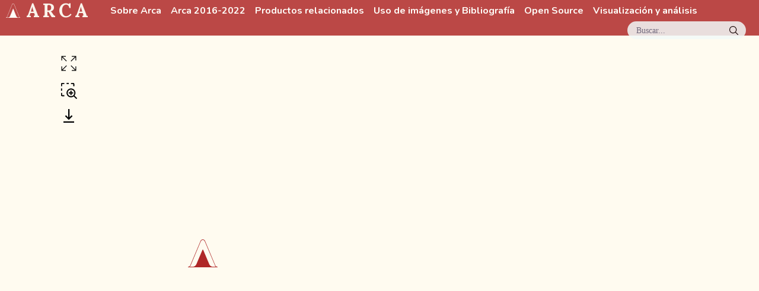

--- FILE ---
content_type: text/html;charset=utf-8
request_url: https://arca.uniandes.edu.co/obras/2437
body_size: 9036
content:
<!DOCTYPE html><html  lang="es"><head><meta charset="utf-8"><meta name="viewport" content="width=device-width, initial-scale=1"><title>Juan de Zumárraga | : Arca :</title><link rel="preconnect" href="https://fonts.googleapis.com"><link rel="preconnect" href="https://fonts.gstatic.com" crossorigin><script async defer src="https://analiticaarca.uniandes.edu.co/script.js" data-website-id="bc6c51bf-8938-47db-9a3a-228fa9d14ff3" data-domains="arca.uniandes.edu.co"></script><link rel="stylesheet" href="https://fonts.googleapis.com/css2?family=Lora:wght@400;600;700&family=Nunito:wght@700;800&family=Unbounded:wght@500&display=swap" crossorigin><style>[data-v-a43445b6]:root{--fuenteTitulo:"Unbounded",italic;--fuenteMenu:"Nunito",sans-serif;--fuenteMenuPeso:700;--fuentePrincipal:"Lora",serif;--fuentePrincipalPeso:400;--fuentePrincipalBold:700;--fuenteParrafos:"Lora",serif;--tamanoMenu:80px;--tamanoDashAl:30vh;--tamanoDashAn:25vw;--verdeClaro2:#f2f9f8;--verdeClaro:#d0f1ec;--verdeEsmeralda:#0c4d51;--verdeEsmeralda2:#0e5e62;--verdeEsmeralda3:#2d9b97;--verdeMenta:#49c5b6;--verdeResaltar:#0e5e621a;--naranjaPlantaRodadora:#eab28c;--naranjaLino:#f4e9e1;--amarilloArena2:#ecd06f;--amarilloJengibre:#ffe485;--amarilloCrema:#fff0c2;--amarilloPetalo:#fffbf0;--rojoCerezo:#9e171f;--rojoRaspon:#d14836;--rojoOxido:#d86a45;--claridad:#fffdf8;--mediana:#faf5ec;--profundidad:#08173e;--dolor:#af2828;--amarilloBase:#ecd06f;--amarilloClaro:#f5ebc6}html[data-v-a43445b6]{line-height:1.15;-webkit-text-size-adjust:100%}body[data-v-a43445b6],html[data-v-a43445b6]{margin:0;padding:0}blockquote[data-v-a43445b6],dd[data-v-a43445b6],dl[data-v-a43445b6],figure[data-v-a43445b6],h1[data-v-a43445b6],h2[data-v-a43445b6],h3[data-v-a43445b6],h4[data-v-a43445b6],h5[data-v-a43445b6],h6[data-v-a43445b6],p[data-v-a43445b6],pre[data-v-a43445b6],time[data-v-a43445b6]{margin:0}h1[data-v-a43445b6]{font-family:var(--fuentePrincipal)}h2[data-v-a43445b6]{font-family:var(--fuenteMenu)}p[data-v-a43445b6]{font-family:var(--fuenteParrafos);margin:1em 0}a[data-v-a43445b6]{font-family:var(--fuentePrincipal);font-weight:400}button[data-v-a43445b6]{background:#0000;border:0;padding:0}button[data-v-a43445b6]:focus{outline:1px dotted;outline:5px auto -webkit-focus-ring-color}fieldset[data-v-a43445b6]{border:0;margin:0;padding:0}iframe[data-v-a43445b6]{border:0}ol[data-v-a43445b6],ul[data-v-a43445b6]{list-style:none;margin:0;padding:0}img[data-v-a43445b6],video[data-v-a43445b6]{height:auto;width:100%}body[data-v-a43445b6]{background-color:var(--amarilloPetalo);font-weight:var(--fuentePrincipalPeso)}a[data-v-a43445b6],a[data-v-a43445b6]:link{color:var(--dolor);text-decoration:none;transition:color .2s ease-out}a[data-v-a43445b6]:hover,a[data-v-a43445b6]:link:hover{color:var(--rojoOxido)}[data-v-a43445b6]::selection{background-color:var(--verdeMenta);color:var(--claridad)}.texto-claro[data-v-a43445b6]{color:var(--claridad)}main[data-v-a43445b6]{min-height:90vh}main h1[data-v-a43445b6]{margin-bottom:.5em}#contenedor[data-v-a43445b6],main[data-v-a43445b6]{display:flex;flex-direction:column}#contenedor[data-v-a43445b6]{color:var(--profundidad);margin-top:60px;position:relative}</style><style>[data-v-69749e2a]:root{--fuenteTitulo:"Unbounded",italic;--fuenteMenu:"Nunito",sans-serif;--fuenteMenuPeso:700;--fuentePrincipal:"Lora",serif;--fuentePrincipalPeso:400;--fuentePrincipalBold:700;--fuenteParrafos:"Lora",serif;--tamanoMenu:80px;--tamanoDashAl:30vh;--tamanoDashAn:25vw;--verdeClaro2:#f2f9f8;--verdeClaro:#d0f1ec;--verdeEsmeralda:#0c4d51;--verdeEsmeralda2:#0e5e62;--verdeEsmeralda3:#2d9b97;--verdeMenta:#49c5b6;--verdeResaltar:#0e5e621a;--naranjaPlantaRodadora:#eab28c;--naranjaLino:#f4e9e1;--amarilloArena2:#ecd06f;--amarilloJengibre:#ffe485;--amarilloCrema:#fff0c2;--amarilloPetalo:#fffbf0;--rojoCerezo:#9e171f;--rojoRaspon:#d14836;--rojoOxido:#d86a45;--claridad:#fffdf8;--mediana:#faf5ec;--profundidad:#08173e;--dolor:#af2828;--amarilloBase:#ecd06f;--amarilloClaro:#f5ebc6}html[data-v-69749e2a]{line-height:1.15;-webkit-text-size-adjust:100%}body[data-v-69749e2a],html[data-v-69749e2a]{margin:0;padding:0}blockquote[data-v-69749e2a],dd[data-v-69749e2a],dl[data-v-69749e2a],figure[data-v-69749e2a],h1[data-v-69749e2a],h2[data-v-69749e2a],h3[data-v-69749e2a],h4[data-v-69749e2a],h5[data-v-69749e2a],h6[data-v-69749e2a],p[data-v-69749e2a],pre[data-v-69749e2a],time[data-v-69749e2a]{margin:0}h1[data-v-69749e2a]{font-family:var(--fuentePrincipal)}h2[data-v-69749e2a]{font-family:var(--fuenteMenu)}p[data-v-69749e2a]{font-family:var(--fuenteParrafos);margin:1em 0}a[data-v-69749e2a]{font-family:var(--fuentePrincipal);font-weight:400}button[data-v-69749e2a]{background:#0000;border:0;padding:0}button[data-v-69749e2a]:focus{outline:1px dotted;outline:5px auto -webkit-focus-ring-color}fieldset[data-v-69749e2a]{border:0;margin:0;padding:0}iframe[data-v-69749e2a]{border:0}ol[data-v-69749e2a],ul[data-v-69749e2a]{list-style:none;margin:0;padding:0}img[data-v-69749e2a],video[data-v-69749e2a]{height:auto;width:100%}body[data-v-69749e2a]{background-color:var(--amarilloPetalo);font-weight:var(--fuentePrincipalPeso)}a[data-v-69749e2a],a[data-v-69749e2a]:link{color:var(--dolor);text-decoration:none;transition:color .2s ease-out}a[data-v-69749e2a]:hover,a[data-v-69749e2a]:link:hover{color:var(--rojoOxido)}[data-v-69749e2a]::selection{background-color:var(--verdeMenta);color:var(--claridad)}.texto-claro[data-v-69749e2a]{color:var(--claridad)}main[data-v-69749e2a]{min-height:90vh}main h1[data-v-69749e2a]{margin-bottom:.5em}#encabezado[data-v-69749e2a]{align-items:center;background-color:#af2828d9;color:#fffdf8;display:flex;flex-direction:row;flex-wrap:wrap;height:60px;left:0;position:fixed;top:0;width:100vw;z-index:8}.logoArca[data-v-69749e2a]{fill:#fffdf8;height:.72em}#titulo[data-v-69749e2a]{display:none}.nombreProyecto[data-v-69749e2a]{align-items:center;display:flex;font-family:var(--fuentePrincipal);font-size:2em;font-weight:700;letter-spacing:.15em;margin-left:.3em;text-transform:uppercase}.nombreProyecto[data-v-69749e2a],.nombreProyecto[data-v-69749e2a]:link{color:var(--mediana)}.nombreProyecto[data-v-69749e2a]:hover{color:var(--mediana);opacity:.85}#menuPrincipal[data-v-69749e2a]{display:flex;margin-left:2em}#menuPrincipal a[data-v-69749e2a],#menuPrincipal a[data-v-69749e2a]:link{border-bottom:1px solid #0000;color:#fffdf8;font-family:var(--fuenteMenu);margin-right:1em}#menuPrincipal a[data-v-69749e2a]:hover,#menuPrincipal a[data-v-69749e2a]:link:hover{border-bottom:1px dotted}#menuPrincipal a.router-link-active[data-v-69749e2a],#menuPrincipal a:link.router-link-active[data-v-69749e2a]{border-bottom:1px solid}@media(min-width:768px){.logoArca[data-v-69749e2a]{padding-right:.3em}#titulo[data-v-69749e2a]{display:block}}</style><style>[data-v-51a741db]:root{--fuenteTitulo:"Unbounded",italic;--fuenteMenu:"Nunito",sans-serif;--fuenteMenuPeso:700;--fuentePrincipal:"Lora",serif;--fuentePrincipalPeso:400;--fuentePrincipalBold:700;--fuenteParrafos:"Lora",serif;--tamanoMenu:80px;--tamanoDashAl:30vh;--tamanoDashAn:25vw;--verdeClaro2:#f2f9f8;--verdeClaro:#d0f1ec;--verdeEsmeralda:#0c4d51;--verdeEsmeralda2:#0e5e62;--verdeEsmeralda3:#2d9b97;--verdeMenta:#49c5b6;--verdeResaltar:#0e5e621a;--naranjaPlantaRodadora:#eab28c;--naranjaLino:#f4e9e1;--amarilloArena2:#ecd06f;--amarilloJengibre:#ffe485;--amarilloCrema:#fff0c2;--amarilloPetalo:#fffbf0;--rojoCerezo:#9e171f;--rojoRaspon:#d14836;--rojoOxido:#d86a45;--claridad:#fffdf8;--mediana:#faf5ec;--profundidad:#08173e;--dolor:#af2828;--amarilloBase:#ecd06f;--amarilloClaro:#f5ebc6}html[data-v-51a741db]{line-height:1.15;-webkit-text-size-adjust:100%}body[data-v-51a741db],html[data-v-51a741db]{margin:0;padding:0}blockquote[data-v-51a741db],dd[data-v-51a741db],dl[data-v-51a741db],figure[data-v-51a741db],h1[data-v-51a741db],h2[data-v-51a741db],h3[data-v-51a741db],h4[data-v-51a741db],h5[data-v-51a741db],h6[data-v-51a741db],p[data-v-51a741db],pre[data-v-51a741db],time[data-v-51a741db]{margin:0}h1[data-v-51a741db]{font-family:var(--fuentePrincipal)}h2[data-v-51a741db]{font-family:var(--fuenteMenu)}p[data-v-51a741db]{font-family:var(--fuenteParrafos);margin:1em 0}a[data-v-51a741db]{font-family:var(--fuentePrincipal);font-weight:400}button[data-v-51a741db]{background:#0000;border:0;padding:0}button[data-v-51a741db]:focus{outline:1px dotted;outline:5px auto -webkit-focus-ring-color}fieldset[data-v-51a741db]{border:0;margin:0;padding:0}iframe[data-v-51a741db]{border:0}ol[data-v-51a741db],ul[data-v-51a741db]{list-style:none;margin:0;padding:0}img[data-v-51a741db],video[data-v-51a741db]{height:auto;width:100%}body[data-v-51a741db]{background-color:var(--amarilloPetalo);font-weight:var(--fuentePrincipalPeso)}a[data-v-51a741db],a[data-v-51a741db]:link{color:var(--dolor);text-decoration:none;transition:color .2s ease-out}a[data-v-51a741db]:hover,a[data-v-51a741db]:link:hover{color:var(--rojoOxido)}[data-v-51a741db]::selection{background-color:var(--verdeMenta);color:var(--claridad)}.texto-claro[data-v-51a741db]{color:var(--claridad)}main[data-v-51a741db]{min-height:90vh}main h1[data-v-51a741db]{margin-bottom:.5em}#botonBuscar[data-v-51a741db]{background-color:var(--verdeClaro2);border-radius:20px;color:#08173e99;cursor:pointer;font-size:.9em;height:30px;margin-left:auto;margin-right:1.5em;opacity:.85;position:relative;transition:opacity .25s ease-in-out;width:200px}#botonBuscar[data-v-51a741db]:hover{opacity:1}.indicacion[data-v-51a741db]{left:1em;position:absolute;top:.5em}#lupa[data-v-51a741db]{height:15px;position:absolute;right:13px;top:8px;width:auto}</style><style>[data-v-c5422cd6]:root{--fuenteTitulo:"Unbounded",italic;--fuenteMenu:"Nunito",sans-serif;--fuenteMenuPeso:700;--fuentePrincipal:"Lora",serif;--fuentePrincipalPeso:400;--fuentePrincipalBold:700;--fuenteParrafos:"Lora",serif;--tamanoMenu:80px;--tamanoDashAl:30vh;--tamanoDashAn:25vw;--verdeClaro2:#f2f9f8;--verdeClaro:#d0f1ec;--verdeEsmeralda:#0c4d51;--verdeEsmeralda2:#0e5e62;--verdeEsmeralda3:#2d9b97;--verdeMenta:#49c5b6;--verdeResaltar:#0e5e621a;--naranjaPlantaRodadora:#eab28c;--naranjaLino:#f4e9e1;--amarilloArena2:#ecd06f;--amarilloJengibre:#ffe485;--amarilloCrema:#fff0c2;--amarilloPetalo:#fffbf0;--rojoCerezo:#9e171f;--rojoRaspon:#d14836;--rojoOxido:#d86a45;--claridad:#fffdf8;--mediana:#faf5ec;--profundidad:#08173e;--dolor:#af2828;--amarilloBase:#ecd06f;--amarilloClaro:#f5ebc6}html[data-v-c5422cd6]{line-height:1.15;-webkit-text-size-adjust:100%}body[data-v-c5422cd6],html[data-v-c5422cd6]{margin:0;padding:0}blockquote[data-v-c5422cd6],dd[data-v-c5422cd6],dl[data-v-c5422cd6],figure[data-v-c5422cd6],h1[data-v-c5422cd6],h2[data-v-c5422cd6],h3[data-v-c5422cd6],h4[data-v-c5422cd6],h5[data-v-c5422cd6],h6[data-v-c5422cd6],p[data-v-c5422cd6],pre[data-v-c5422cd6],time[data-v-c5422cd6]{margin:0}h1[data-v-c5422cd6]{font-family:var(--fuentePrincipal)}h2[data-v-c5422cd6]{font-family:var(--fuenteMenu)}p[data-v-c5422cd6]{font-family:var(--fuenteParrafos);margin:1em 0}a[data-v-c5422cd6]{font-family:var(--fuentePrincipal);font-weight:400}button[data-v-c5422cd6]{background:#0000;border:0;padding:0}button[data-v-c5422cd6]:focus{outline:1px dotted;outline:5px auto -webkit-focus-ring-color}fieldset[data-v-c5422cd6]{border:0;margin:0;padding:0}iframe[data-v-c5422cd6]{border:0}ol[data-v-c5422cd6],ul[data-v-c5422cd6]{list-style:none;margin:0;padding:0}img[data-v-c5422cd6],video[data-v-c5422cd6]{height:auto;width:100%}body[data-v-c5422cd6]{background-color:var(--amarilloPetalo);font-weight:var(--fuentePrincipalPeso)}a[data-v-c5422cd6],a[data-v-c5422cd6]:link{color:var(--dolor);text-decoration:none;transition:color .2s ease-out}a[data-v-c5422cd6]:hover,a[data-v-c5422cd6]:link:hover{color:var(--rojoOxido)}[data-v-c5422cd6]::selection{background-color:var(--verdeMenta);color:var(--claridad)}.texto-claro[data-v-c5422cd6]{color:var(--claridad)}main[data-v-c5422cd6]{min-height:90vh}main h1[data-v-c5422cd6]{margin-bottom:.5em}#contenedorObra[data-v-c5422cd6]{align-items:flex-start;display:flex;flex-wrap:wrap;justify-content:space-between;margin:2em auto;overflow:hidden;width:85vw}#contenedorTituloAutor[data-v-c5422cd6]{max-width:80%}#contenedorImagen[data-v-c5422cd6]{align-items:flex-start;display:flex;justify-content:center}#contenedorImagen.grande[data-v-c5422cd6]{flex-basis:100%}#contenedorImagen.grande .contenedorLupa[data-v-c5422cd6]{width:100%}#contenedorImagen .opciones[data-v-c5422cd6]{display:flex;flex-direction:column;margin-right:.5em}#contenedorImagen .controlImg[data-v-c5422cd6]{cursor:pointer;margin-bottom:1em;width:30px}#contenedorImagen .controlImg[data-v-c5422cd6]:hover{opacity:.6}#contenedorImagen .zoom[data-v-c5422cd6]{display:none}#contenedorImagen .lupa[data-v-c5422cd6]{fill:#ccc}#contenedorImagen .lupa.activo[data-v-c5422cd6]{fill:#000}#contenedorDatos[data-v-c5422cd6]{flex-wrap:wrap;margin:0 auto}#contenedorDatos[data-v-c5422cd6],#contenedorPrimerBloque[data-v-c5422cd6]{display:flex;justify-content:space-between}#contenedorPrimerBloque[data-v-c5422cd6]{border:none}#contenedorTituloAutor[data-v-c5422cd6]{margin-right:1em}#contenedorTituloAutor h1[data-v-c5422cd6]{line-height:1;margin-bottom:.3em}#contenedorTituloAutor .autor[data-v-c5422cd6]{display:block;font-size:.9em;font-weight:700;text-transform:uppercase}#registro[data-v-c5422cd6]{border:1px solid var(--profundidad);font-family:var(--fuentePrincipal);height:-webkit-fit-content;height:fit-content;padding:.5em}h2[data-v-c5422cd6]{border-bottom:2px solid #9e171f;margin:1em 0;padding-bottom:.3em}.seccion.gestos[data-v-c5422cd6]{flex-wrap:nowrap}.seccion.gestos .subSeccion[data-v-c5422cd6]{flex-basis:25%}.separador[data-v-c5422cd6]{border-bottom:4px solid #af2828;display:block;height:0;margin-bottom:-2px;width:100%}.gestos>.subSeccion[data-v-c5422cd6]{border-right:2px solid #9e171f;padding-left:0;padding-right:1em}.gestos>.subSeccion~.subSeccion[data-v-c5422cd6]{padding-left:1em}.subSeccion h4[data-v-c5422cd6]{font-style:italic}.subSeccion[data-v-c5422cd6]:last-child{border:none}[data-v-c5422cd6] .seccion{align-content:flex-start;border-top:2px solid var(--rojoCerezo);display:flex;flex-basis:100%;flex-wrap:wrap;padding:.8em 0}[data-v-c5422cd6] .seccion h3{font-size:1em;font-weight:700;margin:0 .5em .5em 0}[data-v-c5422cd6] .seccion.medio{flex-basis:48%}@media(min-width:992px){[data-v-c5422cd6] .seccion h3{width:130px}[data-v-c5422cd6] .seccion .contenido{flex:1}}.completo[data-v-c5422cd6]{flex-basis:95%;margin:0 auto}@media(min-width:992px){#contenedorObra[data-v-c5422cd6]{width:95vw}}@media(min-width:1200px){#contenedorImagen[data-v-c5422cd6]{flex-basis:48%}#contenedorImagen .zoom[data-v-c5422cd6]{display:block}#contenedorImagen .contenedorLupa[data-v-c5422cd6]{width:70%}#contenedorDatos[data-v-c5422cd6]{flex-basis:50%}}</style><style>:root{--fuenteTitulo:"Unbounded",italic;--fuenteMenu:"Nunito",sans-serif;--fuenteMenuPeso:700;--fuentePrincipal:"Lora",serif;--fuentePrincipalPeso:400;--fuentePrincipalBold:700;--fuenteParrafos:"Lora",serif;--tamanoMenu:80px;--tamanoDashAl:30vh;--tamanoDashAn:25vw;--verdeClaro2:#f2f9f8;--verdeClaro:#d0f1ec;--verdeEsmeralda:#0c4d51;--verdeEsmeralda2:#0e5e62;--verdeEsmeralda3:#2d9b97;--verdeMenta:#49c5b6;--verdeResaltar:#0e5e621a;--naranjaPlantaRodadora:#eab28c;--naranjaLino:#f4e9e1;--amarilloArena2:#ecd06f;--amarilloJengibre:#ffe485;--amarilloCrema:#fff0c2;--amarilloPetalo:#fffbf0;--rojoCerezo:#9e171f;--rojoRaspon:#d14836;--rojoOxido:#d86a45;--claridad:#fffdf8;--mediana:#faf5ec;--profundidad:#08173e;--dolor:#af2828;--amarilloBase:#ecd06f;--amarilloClaro:#f5ebc6}html{line-height:1.15;-webkit-text-size-adjust:100%}body,html{margin:0;padding:0}blockquote,dd,dl,figure,h1,h2,h3,h4,h5,h6,p,pre,time{margin:0}h1{font-family:var(--fuentePrincipal)}h2{font-family:var(--fuenteMenu)}p{font-family:var(--fuenteParrafos);margin:1em 0}a{font-family:var(--fuentePrincipal);font-weight:400}button{background:#0000;border:0;padding:0}button:focus{outline:1px dotted;outline:5px auto -webkit-focus-ring-color}fieldset{border:0;margin:0;padding:0}iframe{border:0}ol,ul{list-style:none;margin:0;padding:0}img,video{height:auto;width:100%}body{background-color:var(--amarilloPetalo);font-weight:var(--fuentePrincipalPeso)}a,a:link{color:var(--dolor);text-decoration:none;transition:color .2s ease-out}a:hover,a:link:hover{color:var(--rojoOxido)}::selection{background-color:var(--verdeMenta);color:var(--claridad)}.texto-claro{color:var(--claridad)}main{min-height:90vh}main h1{margin-bottom:.5em}footer{align-items:center;background-color:var(--dolor);color:var(--claridad);display:flex;justify-content:space-evenly;padding:2em}</style><style>[data-v-0cf08187]:root{--fuenteTitulo:"Unbounded",italic;--fuenteMenu:"Nunito",sans-serif;--fuenteMenuPeso:700;--fuentePrincipal:"Lora",serif;--fuentePrincipalPeso:400;--fuentePrincipalBold:700;--fuenteParrafos:"Lora",serif;--tamanoMenu:80px;--tamanoDashAl:30vh;--tamanoDashAn:25vw;--verdeClaro2:#f2f9f8;--verdeClaro:#d0f1ec;--verdeEsmeralda:#0c4d51;--verdeEsmeralda2:#0e5e62;--verdeEsmeralda3:#2d9b97;--verdeMenta:#49c5b6;--verdeResaltar:#0e5e621a;--naranjaPlantaRodadora:#eab28c;--naranjaLino:#f4e9e1;--amarilloArena2:#ecd06f;--amarilloJengibre:#ffe485;--amarilloCrema:#fff0c2;--amarilloPetalo:#fffbf0;--rojoCerezo:#9e171f;--rojoRaspon:#d14836;--rojoOxido:#d86a45;--claridad:#fffdf8;--mediana:#faf5ec;--profundidad:#08173e;--dolor:#af2828;--amarilloBase:#ecd06f;--amarilloClaro:#f5ebc6}html[data-v-0cf08187]{line-height:1.15;-webkit-text-size-adjust:100%}body[data-v-0cf08187],html[data-v-0cf08187]{margin:0;padding:0}blockquote[data-v-0cf08187],dd[data-v-0cf08187],dl[data-v-0cf08187],figure[data-v-0cf08187],h1[data-v-0cf08187],h2[data-v-0cf08187],h3[data-v-0cf08187],h4[data-v-0cf08187],h5[data-v-0cf08187],h6[data-v-0cf08187],p[data-v-0cf08187],pre[data-v-0cf08187],time[data-v-0cf08187]{margin:0}h1[data-v-0cf08187]{font-family:var(--fuentePrincipal)}h2[data-v-0cf08187]{font-family:var(--fuenteMenu)}p[data-v-0cf08187]{font-family:var(--fuenteParrafos);margin:1em 0}a[data-v-0cf08187]{font-family:var(--fuentePrincipal);font-weight:400}button[data-v-0cf08187]{background:#0000;border:0;padding:0}button[data-v-0cf08187]:focus{outline:1px dotted;outline:5px auto -webkit-focus-ring-color}fieldset[data-v-0cf08187]{border:0;margin:0;padding:0}iframe[data-v-0cf08187]{border:0}ol[data-v-0cf08187],ul[data-v-0cf08187]{list-style:none;margin:0;padding:0}img[data-v-0cf08187],video[data-v-0cf08187]{height:auto;width:100%}body[data-v-0cf08187]{background-color:var(--amarilloPetalo);font-weight:var(--fuentePrincipalPeso)}a[data-v-0cf08187],a[data-v-0cf08187]:link{color:var(--dolor);text-decoration:none;transition:color .2s ease-out}a[data-v-0cf08187]:hover,a[data-v-0cf08187]:link:hover{color:var(--rojoOxido)}[data-v-0cf08187]::selection{background-color:var(--verdeMenta);color:var(--claridad)}.texto-claro[data-v-0cf08187]{color:var(--claridad)}main[data-v-0cf08187]{min-height:90vh}main h1[data-v-0cf08187]{margin-bottom:.5em}.contenedorLupa[data-v-0cf08187]{display:inline-block;line-height:0;position:relative}.imagen[data-v-0cf08187]{background-image:url(/arca-icono.svg);background-position:50%;background-repeat:no-repeat;background-size:50px;height:auto;line-height:0;max-width:90vw;width:100%}.lupa[data-v-0cf08187]{background:#fff no-repeat;border:solid #ebebeb;box-shadow:2px 2px 3px #0000004d;opacity:0;pointer-events:none;position:absolute;transition:opacity .3s;z-index:1}.lupa.visible[data-v-0cf08187]{opacity:1}</style><link rel="stylesheet" href="/_nuxt/entry.BSTVsFBr.css" crossorigin><link rel="stylesheet" href="/_nuxt/mapbox-gl.6gQOSW8L.css" crossorigin><link rel="stylesheet" href="/_nuxt/Mosaico.Zvn5yqbE.css" crossorigin><link rel="stylesheet" href="/_nuxt/ImagenArca.BmJAvpL-.css" crossorigin><link rel="modulepreload" as="script" crossorigin href="/_nuxt/D79irm0A.js"><link rel="modulepreload" as="script" crossorigin href="/_nuxt/ByKK55Rr.js"><link rel="modulepreload" as="script" crossorigin href="/_nuxt/vbDDT-lw.js"><link rel="modulepreload" as="script" crossorigin href="/_nuxt/GbxH0gpr.js"><link rel="modulepreload" as="script" crossorigin href="/_nuxt/CvcRkvJo.js"><link rel="modulepreload" as="script" crossorigin href="/_nuxt/Cm7Eyp4m.js"><link rel="modulepreload" as="script" crossorigin href="/_nuxt/BKtQie4i.js"><link rel="modulepreload" as="script" crossorigin href="/_nuxt/CslEJOX1.js"><link rel="preload" as="fetch" fetchpriority="low" crossorigin="anonymous" href="/_nuxt/builds/meta/077d1db7-5b89-4cbd-9b99-70e341b68aec.json"><script type="module" src="/_nuxt/D79irm0A.js" crossorigin></script><link rel="icon" href="/favicon.ico" sizes="any"><link rel="icon" href="/arca-icono.svg" type="image/svg+xml"><link rel="apple-touch-icon" href="/apple-touch-icon.png"><link rel="manifest" href="/sitio.webmanifest"><link rel="canonical" href="https://arca.uniandes.edu.co/obras/2437"><meta name="description" content="Arte colonial Americano (ARCA): Cultura visual colonial desde las Humanidades Digitales."><meta property="og:type" content="website"><meta property="og:url" content="https://arca.uniandes.edu.co/obras/2437"><meta property="og:title" content="Juan de Zumárraga | : Arca :"><meta property="og:description" content="Arte colonial Americano (ARCA): Cultura visual colonial desde las Humanidades Digitales."><meta property="og:image" content="https://apiarca.uniandes.edu.co/assets/5ed02d04-3dbf-475e-ab7a-daf897210149?key=og-banner"><meta property="twitter:card" content="summary_large_image"><meta property="twitter:url" content="https://arca.uniandes.edu.co/obras/2437"><meta property="twitter:title" content="Juan de Zumárraga | : Arca :"><meta property="twitter:description" content="Arte colonial Americano (ARCA): Cultura visual colonial desde las Humanidades Digitales."><meta property="twitter:image" content="https://apiarca.uniandes.edu.co/assets/5ed02d04-3dbf-475e-ab7a-daf897210149?key=og-banner"><meta property="twitter:image:alt" content="Juan de Zumárraga"></head><body><div id="__nuxt"><!--[--><div id="encabezado" data-v-a43445b6 data-v-69749e2a><a href="/" class="nombreProyecto" data-v-69749e2a><svg xmlns="http://www.w3.org/2000/svg" viewbox="0 0 49.2 46.5" xml:space="preserve" fill="#AF2828" class="logoArca" data-v-69749e2a><title>Logo ARCA</title><path d="M48.8 45.7c-2.6-.3-3.4-2.5-3.4-2.5L28.5 2.8S27.6 0 24.6 0s-3.9 2.8-3.9 2.8L3.8 43.1S3 45.4.4 45.6c-.2 0-.4.2-.4.4s.2.4.4.4h48.4c.2 0 .4-.2.4-.4 0-.1-.2-.3-.4-.3zm-7.3-.1c-2.7 0-5.1-1.6-6.1-4.1l-10.1-24c-.2-.6-1.1-.6-1.3 0l-10.1 24c-1 2.5-3.5 4.1-6.1 4.1H2.4c1.3-.5 1.9-1.8 1.9-1.8l16-38.2 1-2.3S22.4.8 24.6.8s3.3 2.6 3.3 2.6l1 2.3 16.2 38.5c.3.7.9 1.3 1.7 1.4h-5.3z"></path></svg><span id="titulo" data-v-69749e2a>Arca</span></a><nav id="menuPrincipal" data-v-69749e2a><!--[--><a href="/sobre-arca" class="" data-v-69749e2a>Sobre Arca</a><a href="/arca-version-2016-2022" class="" data-v-69749e2a>Arca 2016-2022</a><a href="/productos-relacionados" class="" data-v-69749e2a>Productos relacionados</a><a href="/bibliografia-y-referencias" class="" data-v-69749e2a>Uso de imágenes y Bibliografía</a><a href="/open-source" class="" data-v-69749e2a>Open Source</a><a href="/visualizacion-y-analisis" class="" data-v-69749e2a>Visualización y análisis</a><!--]--></nav><div id="botonBuscar" data-v-69749e2a data-v-51a741db><span class="indicacion" data-v-51a741db>Buscar...</span><img id="lupa" src="data:image/svg+xml,%3csvg%20role=&#39;img&#39;%20xmlns=&#39;http://www.w3.org/2000/svg&#39;%20width=&#39;10&#39;%20height=&#39;10&#39;%20viewBox=&#39;0%200%2040%2040&#39;%3e%3cpath%20d=&#39;M26.804%2029.01c-2.832%202.34-6.465%203.746-10.426%203.746C7.333%2032.756%200%2025.424%200%2016.378%200%207.333%207.333%200%2016.378%200c9.046%200%2016.378%207.333%2016.378%2016.378%200%203.96-1.406%207.594-3.746%2010.426l10.534%2010.534c.607.607.61%201.59-.004%202.202-.61.61-1.597.61-2.202.004L26.804%2029.01zm-10.426.627c7.323%200%2013.26-5.936%2013.26-13.26%200-7.32-5.937-13.257-13.26-13.257C9.056%203.12%203.12%209.056%203.12%2016.378c0%207.323%205.936%2013.26%2013.258%2013.26z&#39;%20fillRule=&#39;evenodd&#39;%3e%3c/path%3e%3c/svg%3e" alt="Icono de lupa en buscador" data-v-51a741db></div></div><div id="contenedor" data-v-a43445b6><div id="contenido" data-v-a43445b6><!----><main data-v-a43445b6><!--[--><div></div><div id="contenedorObra" data-v-c5422cd6><div id="contenedorImagen" class="" data-v-c5422cd6><div class="opciones" data-v-c5422cd6><svg class="iconoZoom controlImg zoom" viewbox="0 0 20 20" stroke="none" data-v-c5422cd6><title>Icono para cambiar el tamaño de la imagen</title><g transform="matrix(0.8333334 0 0 0.8333334 0 0)"><path d="M9.354 15.354L3.7 21L8 21L8 22L2 22L2 16L3 16L3 20.285L8.646 14.646L9.354 15.354zM22 2L16 2L16 3L20.3 3L14.646 8.646L15.353 9.354L21 3.715L21 8L22 8zM16 22L22 22L22 16L21 16L21 20.285L15.354 14.646L14.647 15.354L20.3 21L16 21zM8 2L2 2L2 8L3 8L3 3.715L8.646 9.354L9.353 8.646L3.7 3L8 3z"></path></g></svg><svg viewbox="0 0 32 32" id="lupaImagen" stroke="none" class="controlImg lupa activo" data-v-c5422cd6><title>Icono de zoom sobre imagen</title><polygon points="24 19 21 19 21 16 19 16 19 19 16 19 16 21 19 21 19 24 21 24 21 21 24 21 24 19"></polygon><path d="M31,29.5859l-4.6885-4.6884a8.028,8.028,0,1,0-1.414,1.414L29.5859,31ZM20,26a6,6,0,1,1,6-6A6.0066,6.0066,0,0,1,20,26Z"></path><path d="M4,8H2V4A2.0021,2.0021,0,0,1,4,2H8V4H4Z"></path><path d="M26,8H24V4H20V2h4a2.0021,2.0021,0,0,1,2,2Z"></path><rect x="12" y="2" width="4" height="2"></rect><path d="M8,26H4a2.0021,2.0021,0,0,1-2-2V20H4v4H8Z"></path><rect x="2" y="12" width="2" height="4"></rect></svg><a class="controlImg" href="https://apiarca.uniandes.edu.co/assets/5ed02d04-3dbf-475e-ab7a-daf897210149?download" target="_blank" download="2437.jpg" data-v-c5422cd6><svg xmlns="http://www.w3.org/2000/svg" id="iconoDescarga" viewbox="0 0 20 15" class="controlImg descarga" data-v-c5422cd6><title>Icono descargar archivo</title><g transform="matrix(0.029296875 0 0 0.029296875 -4.9941406 -7.5)"><path d="M512 666.5L367.2 521.7L403.40002 485.5L486.40002 568.5L486.40002 256L537.60004 256L537.60004 568.5L620.60004 485.5L656.80005 521.7L512 666.5zM307.2 716.8L307.2 768L716.80005 768L716.80005 716.8L307.2 716.8z" stroke="none" fill="#000000" fill-rule="nonzero"></path></g></svg></a></div><div class="contenedorLupa" style="overflow:visible;" data-v-c5422cd6 data-v-0cf08187><img src="data:image/svg+xml,%3Csvg xmlns=&#39;http://www.w3.org/2000/svg&#39; fill=&#39;black&#39; viewBox=&#39;0 0 183 300&#39;%3E%3C/svg%3E" alt="Juan de Zumárraga" class="imagen" style="cursor:none" data-v-0cf08187><div class="lupa" style="" data-v-0cf08187></div></div></div><!----><section id="contenedorGaleria" class="completo" data-v-c5422cd6><h2 data-v-c5422cd6>Obras Relacionadas</h2><!----></section></div><!--]--></main><footer data-v-a43445b6><div class="copy"><p>Proyecto de Jaime H. Borja G&oacute;mez, Profesor Titular, Departamento de Historia y Geograf&iacute;a<br>Universidad de los Andes (Bogot&aacute; - Colombia). Contacto: jborja@uniandes.edu.co<br>Desarrollo digital y modelado de datos: Juan Camilo Gonz&aacute;lez - EnFlujo (https://enflujo.com/)</p>
<p>Centro de Estudios en Periodismo (CEPER) - Universidad de los Andes</p></div></footer></div></div><!--]--></div><div id="teleports"></div><script>window.__NUXT__={};window.__NUXT__.config={public:{},app:{baseURL:"/",buildId:"077d1db7-5b89-4cbd-9b99-70e341b68aec",buildAssetsDir:"/_nuxt/",cdnURL:""}}</script><script type="application/json" data-nuxt-data="nuxt-app" data-ssr="true" id="__NUXT_DATA__">[["ShallowReactive",1],{"data":2,"state":196,"once":198,"_errors":199,"serverRendered":36,"path":201,"pinia":202},["ShallowReactive",3],{"general":4,"camposObraIndividual":125,"obraGeneral2437":185},{"general":5,"paginas":12,"paginas_archivo":31},{"nombre":6,"descripcion":7,"banner":8,"texto_footer":11},"Arca","Arte colonial Americano (ARCA): Cultura visual colonial desde las Humanidades Digitales.",{"id":9,"title":10},"45794c7b-12b6-42ea-9c4e-f89c66122b57","Arca Of","\u003Cp>Proyecto de Jaime H. Borja G&oacute;mez, Profesor Titular, Departamento de Historia y Geograf&iacute;a\u003Cbr>Universidad de los Andes (Bogot&aacute; - Colombia). Contacto: jborja@uniandes.edu.co\u003Cbr>Desarrollo digital y modelado de datos: Juan Camilo Gonz&aacute;lez - EnFlujo (https://enflujo.com/)\u003C/p>\n\u003Cp>Centro de Estudios en Periodismo (CEPER) - Universidad de los Andes\u003C/p>",[13,16,19,22,25,28],{"titulo":14,"slug":15},"Sobre Arca","sobre-arca",{"titulo":17,"slug":18},"Arca 2016-2022","arca-version-2016-2022",{"titulo":20,"slug":21},"Productos relacionados","productos-relacionados",{"titulo":23,"slug":24},"Uso de imágenes y Bibliografía","bibliografia-y-referencias",{"titulo":26,"slug":27},"Open Source","open-source",{"titulo":29,"slug":30},"Visualización y análisis","visualizacion-y-analisis",[32,38,42,46,50,54,58,62,66,70,74,79,83,87,92,96,101,106,111,116,120],{"titulo":33,"titulo_singular":34,"slug":35,"mostrar_en_menu":36,"coleccion":37},"Clasificación por temas","Tema","categorias",true,"categorias1",{"titulo":39,"titulo_singular":40,"slug":41,"mostrar_en_menu":36,"coleccion":41},"Autores: pintores y obradores","Autor","autores",{"titulo":43,"titulo_singular":44,"slug":45,"mostrar_en_menu":36,"coleccion":45},"Técnicas","Técnica","tecnicas",{"titulo":47,"titulo_singular":48,"slug":49,"mostrar_en_menu":36,"coleccion":49},"Geografía y ubicaciones","Ubicación","ubicaciones",{"titulo":51,"titulo_singular":52,"slug":53,"mostrar_en_menu":36,"coleccion":53},"Descriptores","Descriptor","descriptores",{"titulo":55,"titulo_singular":56,"slug":57,"mostrar_en_menu":36,"coleccion":57},"Símbolos","Símbolo","simbolos",{"titulo":59,"titulo_singular":60,"slug":61,"mostrar_en_menu":36,"coleccion":61},"Obras por ciudades","Ciudad","ciudades",{"titulo":63,"titulo_singular":64,"slug":65,"mostrar_en_menu":36,"coleccion":65},"Países","País","paises",{"titulo":67,"titulo_singular":68,"slug":69,"mostrar_en_menu":36,"coleccion":69},"Personajes representados","Personaje","personajes",{"titulo":71,"titulo_singular":72,"slug":73,"mostrar_en_menu":36,"coleccion":73},"Objetos","Objeto","objetos",{"titulo":75,"titulo_singular":76,"slug":77,"mostrar_en_menu":36,"coleccion":78},"Escritura en las pinturas","Cartela Filacteria","cartelas-filacterias","cartelas_filacterias",{"titulo":80,"titulo_singular":81,"slug":82,"mostrar_en_menu":36,"coleccion":82},"Tipo de escenarios","Escenario","escenarios",{"titulo":84,"titulo_singular":85,"slug":86,"mostrar_en_menu":36,"coleccion":86},"Donantes coloniales","Donante","donantes",{"titulo":88,"titulo_singular":89,"slug":90,"mostrar_en_menu":36,"coleccion":91},"Relatos Visuales","Relato Visual","relatos-visuales","relatos_visuales",{"titulo":93,"titulo_singular":94,"slug":95,"mostrar_en_menu":36,"coleccion":95},"Quirología: lenguaje de la mano","Gestos","gestos",{"titulo":97,"titulo_singular":98,"slug":99,"mostrar_en_menu":36,"coleccion":100},"Complejos Gestuales","Complejo Gestual","complejos-gestuales","complejos_gestuales",{"titulo":102,"titulo_singular":103,"slug":104,"mostrar_en_menu":36,"coleccion":105},"Relación gesto-objeto","Tipo Gestual","tipos-gestuales","tipos_gestuales",{"titulo":107,"titulo_singular":108,"slug":109,"mostrar_en_menu":36,"coleccion":110},"Fisiognómica: posturas del cuerpo","Fisiognómica","fisiognomica","fisiognomicas",{"titulo":112,"titulo_singular":113,"slug":114,"mostrar_en_menu":36,"coleccion":115},"Fisiognómica: cuerpo y proporciones","Fisiognómica Imagen","fisiognomica-imagen","fisiognomicas_imagen",{"titulo":117,"titulo_singular":118,"slug":119,"mostrar_en_menu":36,"coleccion":119},"Rostros","Rostro","rostros",{"titulo":121,"titulo_singular":122,"slug":123,"mostrar_en_menu":36,"coleccion":124},"Características Particulares","Característica Particular","caracteristicas-particulares","caracteristicas",{"general":126},{"campos":127},[128,131,134,137,138,140,142,143,144,147,148,150,152,154,156,157,160,163,164,165,168,171,172,174,176,179,182],{"titulo":129,"campo":130},"Ubicación actual","ubicacion",{"titulo":132,"campo":133},"Lugar de procedencia","ciudad_origen",{"titulo":135,"campo":136},"Fecha","fecha",{"titulo":43,"campo":45},{"titulo":139,"campo":35},"Clasificación",{"titulo":141,"campo":69},"Personaje central o tema",{"titulo":55,"campo":57},{"titulo":51,"campo":53},{"titulo":145,"campo":146},"--","separador",{"titulo":145,"campo":146},{"titulo":149,"campo":124},"Característica particular",{"titulo":89,"campo":151},"relato_visual",{"titulo":153,"campo":82},"Escenarios",{"titulo":85,"campo":155},"donante",{"titulo":71,"campo":73},{"titulo":158,"campo":159},"Cartela - Filacteria","cartela_filacteria",{"titulo":161,"campo":162},"Iconotexto","iconotexto",{"titulo":145,"campo":146},{"titulo":94,"campo":95},{"titulo":166,"campo":167},"Tipo gestual","tipo_gestual",{"titulo":169,"campo":170},"Complejo gestual","complejo_gestual",{"titulo":108,"campo":109},{"titulo":113,"campo":173},"fisiognomica_imagen",{"titulo":118,"campo":175},"rostro",{"titulo":177,"campo":178},"Comentario","comentario_bibliografico",{"titulo":180,"campo":181},"Síntesis","sintesis",{"titulo":183,"campo":184},"Fuente de la imagen","fuente",{"obras":186},[187],{"titulo":188,"imagen":189},"Juan de Zumárraga",{"id":190,"title":188,"width":191,"height":192,"filename_download":193,"ancho":194,"alto":195},"5ed02d04-3dbf-475e-ab7a-daf897210149",1926,3150,"2437.jpg",183,300,["Reactive",197],{},["Set"],["ShallowReactive",200],{"general":-1,"camposObraIndividual":-1,"obraGeneral2437":-1,"obra2437":-1},"/obras/2437",["Reactive",203],{"general":204},{"datosCargados":36,"paginas":12,"paginasArchivo":31,"filtro":205,"titulo":6,"descripcion":7,"guardaescobas":11,"buscadorVisible":206,"busquedaActual":205,"relaciones":207,"campos":127,"llaveBuscador":208},"",false,[],null]</script></body></html>